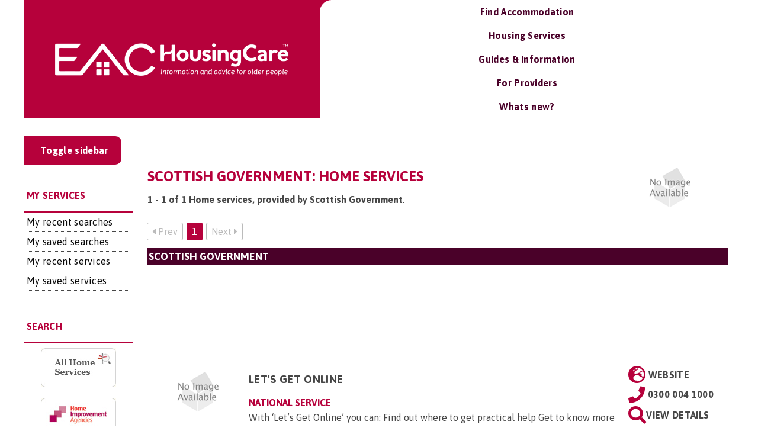

--- FILE ---
content_type: text/html; charset=UTF-8
request_url: https://housingcare.org/service/provider-15312-scottish-government
body_size: 14977
content:
<!doctype html>
<html style="overflow-x: hidden;">

<head>
	<meta charset="UTF-8">
	<title>Scottish Government: Home services : HousingCare</title>
	<link href="https://fonts.googleapis.com/css2?family=Asap:ital,wght@0,400;0,500;0,600;0,700;1,400;1,500;1,600;1,700&display=swap" rel="stylesheet">
	<link href="//www.google-analytics.com" rel="dns-prefetch">
	<meta http-equiv="X-UA-Compatible" content="IE=edge,chrome=1">
	<meta name="viewport" content="width=device-width, initial-scale=1.0">
	<meta name='robots' content='index, follow, max-image-preview:large, max-snippet:-1, max-video-preview:-1' />

	<!-- This site is optimized with the Yoast SEO Premium plugin v23.0 (Yoast SEO v23.0) - https://yoast.com/wordpress/plugins/seo/ -->
	<meta name="description" content="***CONTENT_GOES_HERE***" />
	<meta property="og:locale" content="en_GB" />
	<meta property="og:type" content="article" />
	<meta property="og:title" content="Not WordPress" />
	<meta property="og:description" content="***CONTENT_GOES_HERE***" />
	<meta property="og:url" content="https://housingcare.org/not-wordpress/" />
	<meta property="og:site_name" content="HousingCare" />
	<meta property="article:modified_time" content="2021-05-06T21:54:08+00:00" />
	<meta name="twitter:card" content="summary_large_image" />
	<script type="application/ld+json" class="yoast-schema-graph">{"@context":"https://schema.org","@graph":[{"@type":"WebPage","@id":"https://housingcare.org/not-wordpress/","url":"https://housingcare.org/not-wordpress/","name":"Scottish Government: Home services","isPartOf":{"@id":"https://housingcare.org/#website"},"datePublished":"2021-05-06T20:37:28+00:00","dateModified":"2021-05-06T21:54:08+00:00","description":"***CONTENT_GOES_HERE***","breadcrumb":{"@id":"https://housingcare.org/not-wordpress/#breadcrumb"},"inLanguage":"en-GB","potentialAction":[{"@type":"ReadAction","target":["https://housingcare.org/not-wordpress/"]}]},{"@type":"BreadcrumbList","@id":"https://housingcare.org/not-wordpress/#breadcrumb","itemListElement":[{"@type":"ListItem","position":1,"name":"Home","item":"https://housingcare.org/"},{"@type":"ListItem","position":2,"name":"Not WordPress"}]},{"@type":"WebSite","@id":"https://housingcare.org/#website","url":"https://housingcare.org/","name":"Housing Care","description":"Information for older people","publisher":{"@id":"https://housingcare.org/#organization"},"potentialAction":[{"@type":"SearchAction","target":{"@type":"EntryPoint","urlTemplate":"https://housingcare.org/?s={search_term_string}"},"query-input":"required name=search_term_string"}],"inLanguage":"en-GB"},{"@type":"Organization","@id":"https://housingcare.org/#organization","name":"Housing Care","url":"https://housingcare.org/","logo":{"@type":"ImageObject","inLanguage":"en-GB","@id":"https://housingcare.org/#/schema/logo/image/","url":"https://housingcare.org/wp-content/uploads/2018/06/housingcare-tab-logo-white.png","contentUrl":"https://housingcare.org/wp-content/uploads/2018/06/housingcare-tab-logo-white.png","width":419,"height":104,"caption":"Housing Care"},"image":{"@id":"https://housingcare.org/#/schema/logo/image/"}}]}</script>
	<!-- / Yoast SEO Premium plugin. -->


<link href='https://fonts.gstatic.com' crossorigin rel='preconnect' />
<style id='classic-theme-styles-inline-css' type='text/css'>
/*! This file is auto-generated */
.wp-block-button__link{color:#fff;background-color:#32373c;border-radius:9999px;box-shadow:none;text-decoration:none;padding:calc(.667em + 2px) calc(1.333em + 2px);font-size:1.125em}.wp-block-file__button{background:#32373c;color:#fff;text-decoration:none}
</style>
<style id='global-styles-inline-css' type='text/css'>
body{--wp--preset--color--black: #000000;--wp--preset--color--cyan-bluish-gray: #abb8c3;--wp--preset--color--white: #ffffff;--wp--preset--color--pale-pink: #f78da7;--wp--preset--color--vivid-red: #cf2e2e;--wp--preset--color--luminous-vivid-orange: #ff6900;--wp--preset--color--luminous-vivid-amber: #fcb900;--wp--preset--color--light-green-cyan: #7bdcb5;--wp--preset--color--vivid-green-cyan: #00d084;--wp--preset--color--pale-cyan-blue: #8ed1fc;--wp--preset--color--vivid-cyan-blue: #0693e3;--wp--preset--color--vivid-purple: #9b51e0;--wp--preset--color--red: #ff0000;--wp--preset--gradient--vivid-cyan-blue-to-vivid-purple: linear-gradient(135deg,rgba(6,147,227,1) 0%,rgb(155,81,224) 100%);--wp--preset--gradient--light-green-cyan-to-vivid-green-cyan: linear-gradient(135deg,rgb(122,220,180) 0%,rgb(0,208,130) 100%);--wp--preset--gradient--luminous-vivid-amber-to-luminous-vivid-orange: linear-gradient(135deg,rgba(252,185,0,1) 0%,rgba(255,105,0,1) 100%);--wp--preset--gradient--luminous-vivid-orange-to-vivid-red: linear-gradient(135deg,rgba(255,105,0,1) 0%,rgb(207,46,46) 100%);--wp--preset--gradient--very-light-gray-to-cyan-bluish-gray: linear-gradient(135deg,rgb(238,238,238) 0%,rgb(169,184,195) 100%);--wp--preset--gradient--cool-to-warm-spectrum: linear-gradient(135deg,rgb(74,234,220) 0%,rgb(151,120,209) 20%,rgb(207,42,186) 40%,rgb(238,44,130) 60%,rgb(251,105,98) 80%,rgb(254,248,76) 100%);--wp--preset--gradient--blush-light-purple: linear-gradient(135deg,rgb(255,206,236) 0%,rgb(152,150,240) 100%);--wp--preset--gradient--blush-bordeaux: linear-gradient(135deg,rgb(254,205,165) 0%,rgb(254,45,45) 50%,rgb(107,0,62) 100%);--wp--preset--gradient--luminous-dusk: linear-gradient(135deg,rgb(255,203,112) 0%,rgb(199,81,192) 50%,rgb(65,88,208) 100%);--wp--preset--gradient--pale-ocean: linear-gradient(135deg,rgb(255,245,203) 0%,rgb(182,227,212) 50%,rgb(51,167,181) 100%);--wp--preset--gradient--electric-grass: linear-gradient(135deg,rgb(202,248,128) 0%,rgb(113,206,126) 100%);--wp--preset--gradient--midnight: linear-gradient(135deg,rgb(2,3,129) 0%,rgb(40,116,252) 100%);--wp--preset--font-size--small: 13px;--wp--preset--font-size--medium: 20px;--wp--preset--font-size--large: 16px;--wp--preset--font-size--x-large: 42px;--wp--preset--font-size--normal: 12px;--wp--preset--font-size--huge: 20px;--wp--preset--spacing--20: 0.44rem;--wp--preset--spacing--30: 0.67rem;--wp--preset--spacing--40: 1rem;--wp--preset--spacing--50: 1.5rem;--wp--preset--spacing--60: 2.25rem;--wp--preset--spacing--70: 3.38rem;--wp--preset--spacing--80: 5.06rem;--wp--preset--shadow--natural: 6px 6px 9px rgba(0, 0, 0, 0.2);--wp--preset--shadow--deep: 12px 12px 50px rgba(0, 0, 0, 0.4);--wp--preset--shadow--sharp: 6px 6px 0px rgba(0, 0, 0, 0.2);--wp--preset--shadow--outlined: 6px 6px 0px -3px rgba(255, 255, 255, 1), 6px 6px rgba(0, 0, 0, 1);--wp--preset--shadow--crisp: 6px 6px 0px rgba(0, 0, 0, 1);}:where(.is-layout-flex){gap: 0.5em;}:where(.is-layout-grid){gap: 0.5em;}body .is-layout-flex{display: flex;}body .is-layout-flex{flex-wrap: wrap;align-items: center;}body .is-layout-flex > *{margin: 0;}body .is-layout-grid{display: grid;}body .is-layout-grid > *{margin: 0;}:where(.wp-block-columns.is-layout-flex){gap: 2em;}:where(.wp-block-columns.is-layout-grid){gap: 2em;}:where(.wp-block-post-template.is-layout-flex){gap: 1.25em;}:where(.wp-block-post-template.is-layout-grid){gap: 1.25em;}.has-black-color{color: var(--wp--preset--color--black) !important;}.has-cyan-bluish-gray-color{color: var(--wp--preset--color--cyan-bluish-gray) !important;}.has-white-color{color: var(--wp--preset--color--white) !important;}.has-pale-pink-color{color: var(--wp--preset--color--pale-pink) !important;}.has-vivid-red-color{color: var(--wp--preset--color--vivid-red) !important;}.has-luminous-vivid-orange-color{color: var(--wp--preset--color--luminous-vivid-orange) !important;}.has-luminous-vivid-amber-color{color: var(--wp--preset--color--luminous-vivid-amber) !important;}.has-light-green-cyan-color{color: var(--wp--preset--color--light-green-cyan) !important;}.has-vivid-green-cyan-color{color: var(--wp--preset--color--vivid-green-cyan) !important;}.has-pale-cyan-blue-color{color: var(--wp--preset--color--pale-cyan-blue) !important;}.has-vivid-cyan-blue-color{color: var(--wp--preset--color--vivid-cyan-blue) !important;}.has-vivid-purple-color{color: var(--wp--preset--color--vivid-purple) !important;}.has-black-background-color{background-color: var(--wp--preset--color--black) !important;}.has-cyan-bluish-gray-background-color{background-color: var(--wp--preset--color--cyan-bluish-gray) !important;}.has-white-background-color{background-color: var(--wp--preset--color--white) !important;}.has-pale-pink-background-color{background-color: var(--wp--preset--color--pale-pink) !important;}.has-vivid-red-background-color{background-color: var(--wp--preset--color--vivid-red) !important;}.has-luminous-vivid-orange-background-color{background-color: var(--wp--preset--color--luminous-vivid-orange) !important;}.has-luminous-vivid-amber-background-color{background-color: var(--wp--preset--color--luminous-vivid-amber) !important;}.has-light-green-cyan-background-color{background-color: var(--wp--preset--color--light-green-cyan) !important;}.has-vivid-green-cyan-background-color{background-color: var(--wp--preset--color--vivid-green-cyan) !important;}.has-pale-cyan-blue-background-color{background-color: var(--wp--preset--color--pale-cyan-blue) !important;}.has-vivid-cyan-blue-background-color{background-color: var(--wp--preset--color--vivid-cyan-blue) !important;}.has-vivid-purple-background-color{background-color: var(--wp--preset--color--vivid-purple) !important;}.has-black-border-color{border-color: var(--wp--preset--color--black) !important;}.has-cyan-bluish-gray-border-color{border-color: var(--wp--preset--color--cyan-bluish-gray) !important;}.has-white-border-color{border-color: var(--wp--preset--color--white) !important;}.has-pale-pink-border-color{border-color: var(--wp--preset--color--pale-pink) !important;}.has-vivid-red-border-color{border-color: var(--wp--preset--color--vivid-red) !important;}.has-luminous-vivid-orange-border-color{border-color: var(--wp--preset--color--luminous-vivid-orange) !important;}.has-luminous-vivid-amber-border-color{border-color: var(--wp--preset--color--luminous-vivid-amber) !important;}.has-light-green-cyan-border-color{border-color: var(--wp--preset--color--light-green-cyan) !important;}.has-vivid-green-cyan-border-color{border-color: var(--wp--preset--color--vivid-green-cyan) !important;}.has-pale-cyan-blue-border-color{border-color: var(--wp--preset--color--pale-cyan-blue) !important;}.has-vivid-cyan-blue-border-color{border-color: var(--wp--preset--color--vivid-cyan-blue) !important;}.has-vivid-purple-border-color{border-color: var(--wp--preset--color--vivid-purple) !important;}.has-vivid-cyan-blue-to-vivid-purple-gradient-background{background: var(--wp--preset--gradient--vivid-cyan-blue-to-vivid-purple) !important;}.has-light-green-cyan-to-vivid-green-cyan-gradient-background{background: var(--wp--preset--gradient--light-green-cyan-to-vivid-green-cyan) !important;}.has-luminous-vivid-amber-to-luminous-vivid-orange-gradient-background{background: var(--wp--preset--gradient--luminous-vivid-amber-to-luminous-vivid-orange) !important;}.has-luminous-vivid-orange-to-vivid-red-gradient-background{background: var(--wp--preset--gradient--luminous-vivid-orange-to-vivid-red) !important;}.has-very-light-gray-to-cyan-bluish-gray-gradient-background{background: var(--wp--preset--gradient--very-light-gray-to-cyan-bluish-gray) !important;}.has-cool-to-warm-spectrum-gradient-background{background: var(--wp--preset--gradient--cool-to-warm-spectrum) !important;}.has-blush-light-purple-gradient-background{background: var(--wp--preset--gradient--blush-light-purple) !important;}.has-blush-bordeaux-gradient-background{background: var(--wp--preset--gradient--blush-bordeaux) !important;}.has-luminous-dusk-gradient-background{background: var(--wp--preset--gradient--luminous-dusk) !important;}.has-pale-ocean-gradient-background{background: var(--wp--preset--gradient--pale-ocean) !important;}.has-electric-grass-gradient-background{background: var(--wp--preset--gradient--electric-grass) !important;}.has-midnight-gradient-background{background: var(--wp--preset--gradient--midnight) !important;}.has-small-font-size{font-size: var(--wp--preset--font-size--small) !important;}.has-medium-font-size{font-size: var(--wp--preset--font-size--medium) !important;}.has-large-font-size{font-size: var(--wp--preset--font-size--large) !important;}.has-x-large-font-size{font-size: var(--wp--preset--font-size--x-large) !important;}
.wp-block-navigation a:where(:not(.wp-element-button)){color: inherit;}
:where(.wp-block-post-template.is-layout-flex){gap: 1.25em;}:where(.wp-block-post-template.is-layout-grid){gap: 1.25em;}
:where(.wp-block-columns.is-layout-flex){gap: 2em;}:where(.wp-block-columns.is-layout-grid){gap: 2em;}
.wp-block-pullquote{font-size: 1.5em;line-height: 1.6;}
</style>
<link rel='stylesheet' id='bootstrap-css-css' href='https://housingcare.org/wp-content/themes/housing-care-custom/inc/css/bootstrap.min.css?ver=6.5.5' type='text/css' media='all' />
<link rel='stylesheet' id='eac-main-css-css' href='https://housingcare.org/wp-content/themes/housing-care-custom/inc/css/main.css?ver=6.5.5' type='text/css' media='all' />
<link rel='stylesheet' id='ubermenu-font-awesome-all-css' href='https://housingcare.org/wp-content/plugins/ubermenu/assets/fontawesome/css/all.min.css?ver=6.5.5' type='text/css' media='all' />
<script type="text/javascript" src="https://housingcare.org/wp-content/themes/housing-care-custom/inc/js/jquery.min.js?ver=6.5.5" id="jquery-js"></script>
<style id="ubermenu-custom-generated-css">
/** Font Awesome 4 Compatibility **/
.fa{font-style:normal;font-variant:normal;font-weight:normal;font-family:FontAwesome;}

/** UberMenu Responsive Styles (Breakpoint Setting) **/
@media screen and (min-width: 992px){
  .ubermenu{ display:block !important; } .ubermenu-responsive .ubermenu-item.ubermenu-hide-desktop{ display:none !important; } .ubermenu-responsive.ubermenu-retractors-responsive .ubermenu-retractor-mobile{ display:none; }  /* Top level items full height */ .ubermenu.ubermenu-horizontal.ubermenu-items-vstretch .ubermenu-nav{   display:flex;   align-items:stretch; } .ubermenu.ubermenu-horizontal.ubermenu-items-vstretch .ubermenu-item.ubermenu-item-level-0{   display:flex;   flex-direction:column; } .ubermenu.ubermenu-horizontal.ubermenu-items-vstretch .ubermenu-item.ubermenu-item-level-0 > .ubermenu-target{   flex:1;   display:flex;   align-items:center; flex-wrap:wrap; } .ubermenu.ubermenu-horizontal.ubermenu-items-vstretch .ubermenu-item.ubermenu-item-level-0 > .ubermenu-target > .ubermenu-target-divider{ position:static; flex-basis:100%; } .ubermenu.ubermenu-horizontal.ubermenu-items-vstretch .ubermenu-item.ubermenu-item-level-0 > .ubermenu-target.ubermenu-item-layout-image_left > .ubermenu-target-text{ padding-left:1em; } .ubermenu.ubermenu-horizontal.ubermenu-items-vstretch .ubermenu-item.ubermenu-item-level-0 > .ubermenu-target.ubermenu-item-layout-image_right > .ubermenu-target-text{ padding-right:1em; } .ubermenu.ubermenu-horizontal.ubermenu-items-vstretch .ubermenu-item.ubermenu-item-level-0 > .ubermenu-target.ubermenu-item-layout-image_above, .ubermenu.ubermenu-horizontal.ubermenu-items-vstretch .ubermenu-item.ubermenu-item-level-0 > .ubermenu-target.ubermenu-item-layout-image_below{ flex-direction:column; } .ubermenu.ubermenu-horizontal.ubermenu-items-vstretch .ubermenu-item.ubermenu-item-level-0 > .ubermenu-submenu-drop{   top:100%; } .ubermenu.ubermenu-horizontal.ubermenu-items-vstretch .ubermenu-item-level-0:not(.ubermenu-align-right) + .ubermenu-item.ubermenu-align-right{ margin-left:auto; } .ubermenu.ubermenu-horizontal.ubermenu-items-vstretch .ubermenu-item.ubermenu-item-level-0 > .ubermenu-target.ubermenu-content-align-left{   justify-content:flex-start; } .ubermenu.ubermenu-horizontal.ubermenu-items-vstretch .ubermenu-item.ubermenu-item-level-0 > .ubermenu-target.ubermenu-content-align-center{   justify-content:center; } .ubermenu.ubermenu-horizontal.ubermenu-items-vstretch .ubermenu-item.ubermenu-item-level-0 > .ubermenu-target.ubermenu-content-align-right{   justify-content:flex-end; }  /* Force current submenu always open but below others */ .ubermenu-force-current-submenu .ubermenu-item-level-0.ubermenu-current-menu-item > .ubermenu-submenu-drop, .ubermenu-force-current-submenu .ubermenu-item-level-0.ubermenu-current-menu-ancestor > .ubermenu-submenu-drop {     display: block!important;     opacity: 1!important;     visibility: visible!important;     margin: 0!important;     top: auto!important;     height: auto;     z-index:19; }   /* Invert Horizontal menu to make subs go up */ .ubermenu-invert.ubermenu-horizontal .ubermenu-item-level-0 > .ubermenu-submenu-drop, .ubermenu-invert.ubermenu-horizontal.ubermenu-items-vstretch .ubermenu-item.ubermenu-item-level-0>.ubermenu-submenu-drop{  top:auto;  bottom:100%; } .ubermenu-invert.ubermenu-horizontal.ubermenu-sub-indicators .ubermenu-item-level-0.ubermenu-has-submenu-drop > .ubermenu-target > .ubermenu-sub-indicator{ transform:rotate(180deg); } /* Make second level flyouts fly up */ .ubermenu-invert.ubermenu-horizontal .ubermenu-submenu .ubermenu-item.ubermenu-active > .ubermenu-submenu-type-flyout{     top:auto;     bottom:0; } /* Clip the submenus properly when inverted */ .ubermenu-invert.ubermenu-horizontal .ubermenu-item-level-0 > .ubermenu-submenu-drop{     clip: rect(-5000px,5000px,auto,-5000px); }    /* Invert Vertical menu to make subs go left */ .ubermenu-invert.ubermenu-vertical .ubermenu-item-level-0 > .ubermenu-submenu-drop{   right:100%;   left:auto; } .ubermenu-invert.ubermenu-vertical.ubermenu-sub-indicators .ubermenu-item-level-0.ubermenu-item-has-children > .ubermenu-target > .ubermenu-sub-indicator{   right:auto;   left:10px; transform:rotate(90deg); } .ubermenu-vertical.ubermenu-invert .ubermenu-item > .ubermenu-submenu-drop {   clip: rect(-5000px,5000px,5000px,-5000px); } /* Vertical Flyout > Flyout */ .ubermenu-vertical.ubermenu-invert.ubermenu-sub-indicators .ubermenu-has-submenu-drop > .ubermenu-target{   padding-left:25px; } .ubermenu-vertical.ubermenu-invert .ubermenu-item > .ubermenu-target > .ubermenu-sub-indicator {   right:auto;   left:10px;   transform:rotate(90deg); } .ubermenu-vertical.ubermenu-invert .ubermenu-item > .ubermenu-submenu-drop.ubermenu-submenu-type-flyout, .ubermenu-vertical.ubermenu-invert .ubermenu-submenu-type-flyout > .ubermenu-item > .ubermenu-submenu-drop {   right: 100%;   left: auto; }  .ubermenu-responsive-toggle{ display:none; }
}
@media screen and (max-width: 991px){
   .ubermenu-responsive-toggle, .ubermenu-sticky-toggle-wrapper { display: block; }  .ubermenu-responsive{ width:100%; max-height:600px; visibility:visible; overflow:visible;  -webkit-transition:max-height 1s ease-in; transition:max-height .3s ease-in; } .ubermenu-responsive.ubermenu-mobile-accordion:not(.ubermenu-mobile-modal):not(.ubermenu-in-transition):not(.ubermenu-responsive-collapse){ max-height:none; } .ubermenu-responsive.ubermenu-items-align-center{   text-align:left; } .ubermenu-responsive.ubermenu{ margin:0; } .ubermenu-responsive.ubermenu .ubermenu-nav{ display:block; }  .ubermenu-responsive.ubermenu-responsive-nocollapse, .ubermenu-repsonsive.ubermenu-no-transitions{ display:block; max-height:none; }  .ubermenu-responsive.ubermenu-responsive-collapse{ max-height:none; visibility:visible; overflow:visible; } .ubermenu-responsive.ubermenu-responsive-collapse{ max-height:0; overflow:hidden !important; visibility:hidden; } .ubermenu-responsive.ubermenu-in-transition, .ubermenu-responsive.ubermenu-in-transition .ubermenu-nav{ overflow:hidden !important; visibility:visible; } .ubermenu-responsive.ubermenu-responsive-collapse:not(.ubermenu-in-transition){ border-top-width:0; border-bottom-width:0; } .ubermenu-responsive.ubermenu-responsive-collapse .ubermenu-item .ubermenu-submenu{ display:none; }  .ubermenu-responsive .ubermenu-item-level-0{ width:50%; } .ubermenu-responsive.ubermenu-responsive-single-column .ubermenu-item-level-0{ float:none; clear:both; width:100%; } .ubermenu-responsive .ubermenu-item.ubermenu-item-level-0 > .ubermenu-target{ border:none; box-shadow:none; } .ubermenu-responsive .ubermenu-item.ubermenu-has-submenu-flyout{ position:static; } .ubermenu-responsive.ubermenu-sub-indicators .ubermenu-submenu-type-flyout .ubermenu-has-submenu-drop > .ubermenu-target > .ubermenu-sub-indicator{ transform:rotate(0); right:10px; left:auto; } .ubermenu-responsive .ubermenu-nav .ubermenu-item .ubermenu-submenu.ubermenu-submenu-drop{ width:100%; min-width:100%; max-width:100%; top:auto; left:0 !important; } .ubermenu-responsive.ubermenu-has-border .ubermenu-nav .ubermenu-item .ubermenu-submenu.ubermenu-submenu-drop{ left: -1px !important; /* For borders */ } .ubermenu-responsive .ubermenu-submenu.ubermenu-submenu-type-mega > .ubermenu-item.ubermenu-column{ min-height:0; border-left:none;  float:left; /* override left/center/right content alignment */ display:block; } .ubermenu-responsive .ubermenu-item.ubermenu-active > .ubermenu-submenu.ubermenu-submenu-type-mega{     max-height:none;     height:auto;/*prevent overflow scrolling since android is still finicky*/     overflow:visible; } .ubermenu-responsive.ubermenu-transition-slide .ubermenu-item.ubermenu-in-transition > .ubermenu-submenu-drop{ max-height:1000px; /* because of slide transition */ } .ubermenu .ubermenu-submenu-type-flyout .ubermenu-submenu-type-mega{ min-height:0; } .ubermenu.ubermenu-responsive .ubermenu-column, .ubermenu.ubermenu-responsive .ubermenu-column-auto{ min-width:50%; } .ubermenu.ubermenu-responsive .ubermenu-autoclear > .ubermenu-column{ clear:none; } .ubermenu.ubermenu-responsive .ubermenu-column:nth-of-type(2n+1){ clear:both; } .ubermenu.ubermenu-responsive .ubermenu-submenu-retractor-top:not(.ubermenu-submenu-retractor-top-2) .ubermenu-column:nth-of-type(2n+1){ clear:none; } .ubermenu.ubermenu-responsive .ubermenu-submenu-retractor-top:not(.ubermenu-submenu-retractor-top-2) .ubermenu-column:nth-of-type(2n+2){ clear:both; }  .ubermenu-responsive-single-column-subs .ubermenu-submenu .ubermenu-item { float: none; clear: both; width: 100%; min-width: 100%; }  /* Submenu footer content */ .ubermenu .ubermenu-submenu-footer{     position:relative; clear:both;     bottom:auto;     right:auto; }   .ubermenu.ubermenu-responsive .ubermenu-tabs, .ubermenu.ubermenu-responsive .ubermenu-tabs-group, .ubermenu.ubermenu-responsive .ubermenu-tab, .ubermenu.ubermenu-responsive .ubermenu-tab-content-panel{ /** TABS SHOULD BE 100%  ACCORDION */ width:100%; min-width:100%; max-width:100%; left:0; } .ubermenu.ubermenu-responsive .ubermenu-tabs, .ubermenu.ubermenu-responsive .ubermenu-tab-content-panel{ min-height:0 !important;/* Override Inline Style from JS */ } .ubermenu.ubermenu-responsive .ubermenu-tabs{ z-index:15; } .ubermenu.ubermenu-responsive .ubermenu-tab-content-panel{ z-index:20; } /* Tab Layering */ .ubermenu-responsive .ubermenu-tab{ position:relative; } .ubermenu-responsive .ubermenu-tab.ubermenu-active{ position:relative; z-index:20; } .ubermenu-responsive .ubermenu-tab > .ubermenu-target{ border-width:0 0 1px 0; } .ubermenu-responsive.ubermenu-sub-indicators .ubermenu-tabs > .ubermenu-tabs-group > .ubermenu-tab.ubermenu-has-submenu-drop > .ubermenu-target > .ubermenu-sub-indicator{ transform:rotate(0); right:10px; left:auto; }  .ubermenu-responsive .ubermenu-tabs > .ubermenu-tabs-group > .ubermenu-tab > .ubermenu-tab-content-panel{ top:auto; border-width:1px; } .ubermenu-responsive .ubermenu-tab-layout-bottom > .ubermenu-tabs-group{ /*position:relative;*/ }   .ubermenu-reponsive .ubermenu-item-level-0 > .ubermenu-submenu-type-stack{ /* Top Level Stack Columns */ position:relative; }  .ubermenu-responsive .ubermenu-submenu-type-stack .ubermenu-column, .ubermenu-responsive .ubermenu-submenu-type-stack .ubermenu-column-auto{ /* Stack Columns */ width:100%; max-width:100%; }   .ubermenu-responsive .ubermenu-item-mini{ /* Mini items */ min-width:0; width:auto; float:left; clear:none !important; } .ubermenu-responsive .ubermenu-item.ubermenu-item-mini > a.ubermenu-target{ padding-left:20px; padding-right:20px; }   .ubermenu-responsive .ubermenu-item.ubermenu-hide-mobile{ /* Hiding items */ display:none !important; }  .ubermenu-responsive.ubermenu-hide-bkgs .ubermenu-submenu.ubermenu-submenu-bkg-img{ /** Hide Background Images in Submenu */ background-image:none; } .ubermenu.ubermenu-responsive .ubermenu-item-level-0.ubermenu-item-mini{ min-width:0; width:auto; } .ubermenu-vertical .ubermenu-item.ubermenu-item-level-0{ width:100%; } .ubermenu-vertical.ubermenu-sub-indicators .ubermenu-item-level-0.ubermenu-item-has-children > .ubermenu-target > .ubermenu-sub-indicator{ right:10px; left:auto; transform:rotate(0); } .ubermenu-vertical .ubermenu-item.ubermenu-item-level-0.ubermenu-relative.ubermenu-active > .ubermenu-submenu-drop.ubermenu-submenu-align-vertical_parent_item{     top:auto; }   .ubermenu.ubermenu-responsive .ubermenu-tabs{     position:static; } /* Tabs on Mobile with mouse (but not click) - leave space to hover off */ .ubermenu:not(.ubermenu-is-mobile):not(.ubermenu-submenu-indicator-closes) .ubermenu-submenu .ubermenu-tab[data-ubermenu-trigger="mouseover"] .ubermenu-tab-content-panel, .ubermenu:not(.ubermenu-is-mobile):not(.ubermenu-submenu-indicator-closes) .ubermenu-submenu .ubermenu-tab[data-ubermenu-trigger="hover_intent"] .ubermenu-tab-content-panel{     margin-left:6%; width:94%; min-width:94%; }  /* Sub indicator close visibility */ .ubermenu.ubermenu-submenu-indicator-closes .ubermenu-active > .ubermenu-target > .ubermenu-sub-indicator-close{ display:block; display: flex; align-items: center; justify-content: center; } .ubermenu.ubermenu-submenu-indicator-closes .ubermenu-active > .ubermenu-target > .ubermenu-sub-indicator{ display:none; }  .ubermenu .ubermenu-tabs .ubermenu-tab-content-panel{     box-shadow: 0 5px 10px rgba(0,0,0,.075); }  /* When submenus and items go full width, move items back to appropriate positioning */ .ubermenu .ubermenu-submenu-rtl {     direction: ltr; }   /* Fixed position mobile menu */ .ubermenu.ubermenu-mobile-modal{   position:fixed;   z-index:9999999; opacity:1;   top:0;   left:0;   width:100%;   width:100vw;   max-width:100%;   max-width:100vw; height:100%; height:calc(100vh - calc(100vh - 100%)); height:-webkit-fill-available; max-height:calc(100vh - calc(100vh - 100%)); max-height:-webkit-fill-available;   border:none; box-sizing:border-box;    display:flex;   flex-direction:column;   justify-content:flex-start; overflow-y:auto !important; /* for non-accordion mode */ overflow-x:hidden !important; overscroll-behavior: contain; transform:scale(1); transition-duration:.1s; transition-property: all; } .ubermenu.ubermenu-mobile-modal.ubermenu-mobile-accordion.ubermenu-interaction-press{ overflow-y:hidden !important; } .ubermenu.ubermenu-mobile-modal.ubermenu-responsive-collapse{ overflow:hidden !important; opacity:0; transform:scale(.9); visibility:hidden; } .ubermenu.ubermenu-mobile-modal .ubermenu-nav{   flex:1;   overflow-y:auto !important; overscroll-behavior: contain; } .ubermenu.ubermenu-mobile-modal .ubermenu-item-level-0{ margin:0; } .ubermenu.ubermenu-mobile-modal .ubermenu-mobile-close-button{ border:none; background:none; border-radius:0; padding:1em; color:inherit; display:inline-block; text-align:center; font-size:14px; } .ubermenu.ubermenu-mobile-modal .ubermenu-mobile-footer .ubermenu-mobile-close-button{ width: 100%; display: flex; align-items: center; justify-content: center; } .ubermenu.ubermenu-mobile-modal .ubermenu-mobile-footer .ubermenu-mobile-close-button .ubermenu-icon-essential, .ubermenu.ubermenu-mobile-modal .ubermenu-mobile-footer .ubermenu-mobile-close-button .fas.fa-times{ margin-right:.2em; }  /* Header/Footer Mobile content */ .ubermenu .ubermenu-mobile-header, .ubermenu .ubermenu-mobile-footer{ display:block; text-align:center; color:inherit; }  /* Accordion submenus mobile (single column tablet) */ .ubermenu.ubermenu-responsive-single-column.ubermenu-mobile-accordion.ubermenu-interaction-press .ubermenu-item > .ubermenu-submenu-drop, .ubermenu.ubermenu-responsive-single-column.ubermenu-mobile-accordion.ubermenu-interaction-press .ubermenu-tab > .ubermenu-tab-content-panel{ box-sizing:border-box; border-left:none; border-right:none; box-shadow:none; } .ubermenu.ubermenu-responsive-single-column.ubermenu-mobile-accordion.ubermenu-interaction-press .ubermenu-item.ubermenu-active > .ubermenu-submenu-drop, .ubermenu.ubermenu-responsive-single-column.ubermenu-mobile-accordion.ubermenu-interaction-press .ubermenu-tab.ubermenu-active > .ubermenu-tab-content-panel{   position:static; }   /* Accordion indented - remove borders and extra spacing from headers */ .ubermenu.ubermenu-mobile-accordion-indent .ubermenu-submenu.ubermenu-submenu-drop, .ubermenu.ubermenu-mobile-accordion-indent .ubermenu-submenu .ubermenu-item-header.ubermenu-has-submenu-stack > .ubermenu-target{   border:none; } .ubermenu.ubermenu-mobile-accordion-indent .ubermenu-submenu .ubermenu-item-header.ubermenu-has-submenu-stack > .ubermenu-submenu-type-stack{   padding-top:0; } /* Accordion dropdown indentation padding */ .ubermenu.ubermenu-mobile-accordion-indent .ubermenu-submenu-drop .ubermenu-submenu-drop .ubermenu-item > .ubermenu-target, .ubermenu.ubermenu-mobile-accordion-indent .ubermenu-submenu-drop .ubermenu-tab-content-panel .ubermenu-item > .ubermenu-target{   padding-left:calc( var(--ubermenu-accordion-indent) * 2 ); } .ubermenu.ubermenu-mobile-accordion-indent .ubermenu-submenu-drop .ubermenu-submenu-drop .ubermenu-submenu-drop .ubermenu-item > .ubermenu-target, .ubermenu.ubermenu-mobile-accordion-indent .ubermenu-submenu-drop .ubermenu-tab-content-panel .ubermenu-tab-content-panel .ubermenu-item > .ubermenu-target{   padding-left:calc( var(--ubermenu-accordion-indent) * 3 ); } .ubermenu.ubermenu-mobile-accordion-indent .ubermenu-submenu-drop .ubermenu-submenu-drop .ubermenu-submenu-drop .ubermenu-submenu-drop .ubermenu-item > .ubermenu-target, .ubermenu.ubermenu-mobile-accordion-indent .ubermenu-submenu-drop .ubermenu-tab-content-panel .ubermenu-tab-content-panel .ubermenu-tab-content-panel .ubermenu-item > .ubermenu-target{   padding-left:calc( var(--ubermenu-accordion-indent) * 4 ); } /* Reverse Accordion dropdown indentation padding */ .rtl .ubermenu.ubermenu-mobile-accordion-indent .ubermenu-submenu-drop .ubermenu-submenu-drop .ubermenu-item > .ubermenu-target, .rtl .ubermenu.ubermenu-mobile-accordion-indent .ubermenu-submenu-drop .ubermenu-tab-content-panel .ubermenu-item > .ubermenu-target{ padding-left:0;   padding-right:calc( var(--ubermenu-accordion-indent) * 2 ); } .rtl .ubermenu.ubermenu-mobile-accordion-indent .ubermenu-submenu-drop .ubermenu-submenu-drop .ubermenu-submenu-drop .ubermenu-item > .ubermenu-target, .rtl .ubermenu.ubermenu-mobile-accordion-indent .ubermenu-submenu-drop .ubermenu-tab-content-panel .ubermenu-tab-content-panel .ubermenu-item > .ubermenu-target{ padding-left:0; padding-right:calc( var(--ubermenu-accordion-indent) * 3 ); } .rtl .ubermenu.ubermenu-mobile-accordion-indent .ubermenu-submenu-drop .ubermenu-submenu-drop .ubermenu-submenu-drop .ubermenu-submenu-drop .ubermenu-item > .ubermenu-target, .rtl .ubermenu.ubermenu-mobile-accordion-indent .ubermenu-submenu-drop .ubermenu-tab-content-panel .ubermenu-tab-content-panel .ubermenu-tab-content-panel .ubermenu-item > .ubermenu-target{ padding-left:0; padding-right:calc( var(--ubermenu-accordion-indent) * 4 ); }  .ubermenu-responsive-toggle{ display:block; }
}
@media screen and (max-width: 480px){
  .ubermenu.ubermenu-responsive .ubermenu-item-level-0{ width:100%; } .ubermenu.ubermenu-responsive .ubermenu-column, .ubermenu.ubermenu-responsive .ubermenu-column-auto{ min-width:100%; } .ubermenu .ubermenu-autocolumn:not(:first-child), .ubermenu .ubermenu-autocolumn:not(:first-child) .ubermenu-submenu-type-stack{     padding-top:0; } .ubermenu .ubermenu-autocolumn:not(:last-child), .ubermenu .ubermenu-autocolumn:not(:last-child) .ubermenu-submenu-type-stack{     padding-bottom:0; } .ubermenu .ubermenu-autocolumn > .ubermenu-submenu-type-stack > .ubermenu-item-normal:first-child{     margin-top:0; }     /* Accordion submenus mobile */ .ubermenu.ubermenu-responsive.ubermenu-mobile-accordion.ubermenu-interaction-press .ubermenu-item > .ubermenu-submenu-drop, .ubermenu.ubermenu-responsive.ubermenu-mobile-accordion.ubermenu-interaction-press .ubermenu-tab > .ubermenu-tab-content-panel{     box-shadow:none; box-sizing:border-box; border-left:none; border-right:none; } .ubermenu.ubermenu-responsive.ubermenu-mobile-accordion.ubermenu-interaction-press .ubermenu-item.ubermenu-active > .ubermenu-submenu-drop, .ubermenu.ubermenu-responsive.ubermenu-mobile-accordion.ubermenu-interaction-press .ubermenu-tab.ubermenu-active > .ubermenu-tab-content-panel{     position:static; } 
}


/** UberMenu Custom Menu Styles (Customizer) **/
/* main */
 .ubermenu.ubermenu-main .ubermenu-item-level-0:hover > .ubermenu-target, .ubermenu-main .ubermenu-item-level-0.ubermenu-active > .ubermenu-target { color:#b40000; }
 .ubermenu-main .ubermenu-item-level-0.ubermenu-current-menu-item > .ubermenu-target, .ubermenu-main .ubermenu-item-level-0.ubermenu-current-menu-parent > .ubermenu-target, .ubermenu-main .ubermenu-item-level-0.ubermenu-current-menu-ancestor > .ubermenu-target { color:#b40000; }


/** UberMenu Custom Menu Item Styles (Menu Item Settings) **/
/* 23913 */  .ubermenu .ubermenu-item.ubermenu-item-23913 > .ubermenu-target { color:#4a0129; }

/* Status: Loaded from Transient */

</style>
	<!-- Google AdSense AutoAds code -->
	<script data-ad-client="ca-pub-4532706227151963" async src="https://pagead2.googlesyndication.com/pagead/js/adsbygoogle.js"></script>
	<!-- Google Tag Manager -->
	<script>
		(function(w, d, s, l, i) {
			w[l] = w[l] || [];
			w[l].push({
				'gtm.start': new Date().getTime(),
				event: 'gtm.js'
			});
			var f = d.getElementsByTagName(s)[0],
				j = d.createElement(s),
				dl = l != 'dataLayer' ? '&l=' + l : '';
			j.async = true;
			j.src =
				'https://housingcare.org/hcgtm.js?id=' + i + dl;
			f.parentNode.insertBefore(j, f);
		})(window, document, 'script', 'dataLayer', 'GTM-5T92QRK');
	</script>
	<!-- End Google Tag Manager -->
</head>

<body class="page-template page-template-template-page-not-wordpress page-template-template-page-not-wordpress-php page page-id-26624">
	<!-- Google Tag Manager (noscript) -->
	<noscript><iframe src="https://www.googletagmanager.com/ns.html?id=GTM-5T92QRK" height="0" width="0" style="display:none;visibility:hidden"></iframe></noscript>
	<!-- End Google Tag Manager (noscript) -->

	<!-- Global site tag (gtag.js) - Google Analytics -->
	<script async src="https://housingcare.org/hcgtag.js?id=UA-444625-1"></script>
	<script>
		window.dataLayer = window.dataLayer || [];

		function gtag() {
			dataLayer.push(arguments);
		}
		gtag('js', new Date());
		var gtag_id = 'UA-444625-1';
		gtag('config', gtag_id);

		if (document.getElementById('DGVSWZFYgqJM')) {
			DGVSWZFYgqJM = 'No';
			IntDGVSWZFYgqJM = 0;
		} else {
			DGVSWZFYgqJM = 'Yes';
			IntDGVSWZFYgqJM = 1;
		} //JW Set variable based on AdBlock
	</script>

	<div class="header-nav">
		<div class="container-xl p-0">
			<div class="row margin-0">
				<div class="col-10 col-lg-12 col-xl-5 logo-bar d-flex align-items-center justify-content-right justify-content-xl-center p-2 p-xl-0">
					<a href="/"><img class="logo housing-care d-none d-sm-inline header-image" src="https://housingcare.org/wp-content/themes/housing-care-custom/inc/images/logos/eac-full.png"></a>
					<a href="/"><img class="logo housing-care d-inline d-sm-none" src="https://housingcare.org/wp-content/themes/housing-care-custom/inc/images/logos/housing-care-logo.png"></a>
				</div>
				<div class="col-12 col-xl-7 bg-white">
					<div class="header-accent d-none d-xl-block">
						<div class="inner-accent"></div>
					</div>
					<div>
						<div class="menu-header-plain-container"><ul id="menu-header-plain" class="p-0 m-0"><li id="menu-item-24806" class="menu-item menu-item-type-custom menu-item-object-custom menu-item-has-children menu-item-24806"><a href="/housing-care/">Find Accommodation</a>
<ul class="sub-menu">
	<li id="menu-item-24805" class="menu-item menu-item-type-custom menu-item-object-custom menu-item-24805"><a href="/housing-care/">Quick Search</a></li>
	<li id="menu-item-24841" class="menu-item menu-item-type-custom menu-item-object-custom menu-item-24841"><a href="/housing-care/search">Advanced Search</a></li>
	<li id="menu-item-24807" class="menu-item menu-item-type-custom menu-item-object-custom menu-item-24807"><a href="/housing-care/vacancies-united-kingdom">Latest Vacancies</a></li>
	<li id="menu-item-24808" class="menu-item menu-item-type-custom menu-item-object-custom menu-item-24808"><a href="/property-directories/">Browse Directories</a></li>
</ul>
</li>
<li id="menu-item-24809" class="menu-item menu-item-type-custom menu-item-object-custom menu-item-has-children menu-item-24809"><a href="/service/">Housing Services</a>
<ul class="sub-menu">
	<li id="menu-item-24810" class="menu-item menu-item-type-custom menu-item-object-custom menu-item-24810"><a href="/service/">Quick Search</a></li>
	<li id="menu-item-24811" class="menu-item menu-item-type-custom menu-item-object-custom menu-item-24811"><a href="/service/search">Advanced Search</a></li>
	<li id="menu-item-24812" class="menu-item menu-item-type-custom menu-item-object-custom menu-item-24812"><a href="/service/search">A-Z of Services</a></li>
	<li id="menu-item-24813" class="menu-item menu-item-type-custom menu-item-object-custom menu-item-24813"><a href="/service/service-types/">By Service Type</a></li>
	<li id="menu-item-24814" class="menu-item menu-item-type-custom menu-item-object-custom menu-item-24814"><a href="/service/locations">By Location</a></li>
	<li id="menu-item-24815" class="menu-item menu-item-type-custom menu-item-object-custom menu-item-24815"><a href="/service/service-providers">By Service Provider</a></li>
	<li id="menu-item-24816" class="menu-item menu-item-type-custom menu-item-object-custom menu-item-24816"><a href="/service/featured/">Featured Services</a></li>
	<li id="menu-item-24817" class="menu-item menu-item-type-custom menu-item-object-custom menu-item-24817"><a href="/service/">Signup/Login as a Provider</a></li>
</ul>
</li>
<li id="menu-item-24818" class="menu-item menu-item-type-custom menu-item-object-custom menu-item-has-children menu-item-24818"><a href="/care-advice/">Guides &#038; Information</a>
<ul class="sub-menu">
	<li id="menu-item-24819" class="menu-item menu-item-type-custom menu-item-object-custom menu-item-24819"><a href="/care-advice/">Care Advice</a></li>
	<li id="menu-item-24820" class="menu-item menu-item-type-custom menu-item-object-custom menu-item-24820"><a href="/housing-options/">Housing Advice</a></li>
	<li id="menu-item-24821" class="menu-item menu-item-type-custom menu-item-object-custom menu-item-24821"><a href="/finance-advice/">Finance Advice</a></li>
	<li id="menu-item-24822" class="menu-item menu-item-type-custom menu-item-object-custom menu-item-24822"><a href="/rights-advice/">Rights Advice</a></li>
	<li id="menu-item-24823" class="menu-item menu-item-type-custom menu-item-object-custom menu-item-24823"><a href="/guides/">Quick Guides</a></li>
	<li id="menu-item-24824" class="menu-item menu-item-type-custom menu-item-object-custom menu-item-24824"><a href="/resources/">Library</a></li>
	<li id="menu-item-24825" class="menu-item menu-item-type-custom menu-item-object-custom menu-item-24825"><a href="/glossary/">Glossary</a></li>
	<li id="menu-item-24826" class="menu-item menu-item-type-custom menu-item-object-custom menu-item-24826"><a href="/faqs/">FAQs</a></li>
</ul>
</li>
<li id="menu-item-24827" class="menu-item menu-item-type-custom menu-item-object-custom menu-item-has-children menu-item-24827"><a href="/providers/">For Providers</a>
<ul class="sub-menu">
	<li id="menu-item-24828" class="menu-item menu-item-type-custom menu-item-object-custom menu-item-24828"><a href="/providers/manage-your-free-listing/">Updating Housing Info</a></li>
	<li id="menu-item-24829" class="menu-item menu-item-type-custom menu-item-object-custom menu-item-24829"><a href="/providers/manage-your-care-home-profile/">Updating Care Home Info</a></li>
	<li id="menu-item-24830" class="menu-item menu-item-type-custom menu-item-object-custom menu-item-24830"><a href="/providers/advertise-available-properties/">Advertise Available</a></li>
	<li id="menu-item-24831" class="menu-item menu-item-type-custom menu-item-object-custom menu-item-24831"><a href="/providers/housingcare-subscription-services/">HousingCare.org Services</a></li>
	<li id="menu-item-24832" class="menu-item menu-item-type-custom menu-item-object-custom menu-item-24832"><a href="/providers/quality-of-information-mark/">Quality of Information Mark</a></li>
	<li id="menu-item-24833" class="menu-item menu-item-type-custom menu-item-object-custom menu-item-24833"><a href="/eac-services/">Eac Data Services</a></li>
	<li id="menu-item-24834" class="menu-item menu-item-type-custom menu-item-object-custom menu-item-24834"><a href="/eac-services/">Our Offer to Housing Advice Agencies</a></li>
	<li id="menu-item-24835" class="menu-item menu-item-type-custom menu-item-object-custom menu-item-24835"><a href="https://eacawards.org.uk/">National Housing for Older People Awards</a></li>
	<li id="menu-item-24836" class="menu-item menu-item-type-custom menu-item-object-custom menu-item-24836"><a href="/services/">Browse Entertainers Directory</a></li>
</ul>
</li>
<li id="menu-item-24837" class="menu-item menu-item-type-custom menu-item-object-custom menu-item-has-children menu-item-24837"><a href="/eac-news/">Whats new?</a>
<ul class="sub-menu">
	<li id="menu-item-24838" class="menu-item menu-item-type-custom menu-item-object-custom menu-item-24838"><a href="/eac-news/">News</a></li>
</ul>
</li>
</ul></div>					</div>
				</div>
			</div>
		</div>
		<div class="container-xl p-0">
					</div>
	</div>
	<div class="width-100 top-30px"><div class="container-xl p-0">
	<div id="content" class="col-12 font-sm p-color entry-content p-0">
		<link rel="stylesheet" href="/includes/std.css">
		<script>(g=>{var h,a,k,p="The Google Maps JavaScript API",c="google",l="importLibrary",q="__ib__",m=document,b=window;b=b[c]||(b[c]={});var d=b.maps||(b.maps={}),r=new Set,e=new URLSearchParams,u=()=>h||(h=new Promise(async(f,n)=>{await (a=m.createElement("script"));e.set("libraries",[...r]+"");for(k in g)e.set(k.replace(/[A-Z]/g,t=>"_"+t[0].toLowerCase()),g[k]);e.set("callback",c+".maps."+q);a.src=`https://maps.${c}apis.com/maps/api/js?`+e;d[q]=f;a.onerror=()=>h=n(Error(p+" could not load."));a.nonce=m.querySelector("script[nonce]")?.nonce||"";m.head.append(a)}));d[l]?console.warn(p+" only loads once. Ignoring:",g):d[l]=(f,...n)=>r.add(f)&&u().then(()=>d[l](f,...n))})
	({key: "AIzaSyAg_gJeElw87FCSovX09UQz3yTdgNy_Kt0", v: "weekly"});</script>
		<script src="https://unpkg.com/@googlemaps/markerclusterer/dist/index.min.js"></script>
		<script type="text/javascript" src="/includes/all_scripts.js"></script>
<div id="eacBody" class="body">
	<div class="row p-0 m-0">
		<div id="sidebar-toggle" class="pad-y-15px pad-x-25px white-font sidebar-toggle-button font-weight-bold" style="margin-bottom: 20px !important;">
			<div class="pop-out-column">Toggle sidebar</div>
		</div>
	</div><!-- bottom-2em -->
	<div class="row pl-0 m-0"><!-- pad-x-0 -->
		<div id="sidebar" class="col-sm-12 col-md-12 col-lg-2 order-sm-2 order-md-2 order-lg-1 ml-0 pl-0 js-mode">
			<div class="pop-out-menu ml-0 pl-0"><div class="filler ml-0 pl-0">
		<div class="grey_bottom_thick"><h4>My services</h4></div>
		<div class="grey_bottom"><a href="/service/recent-searches" class="highlight">My recent searches</a></div>
		<div class="grey_bottom"><a href="/service/saved-searches" class="highlight">My saved searches</a></div>
		<div class="grey_bottom"><a href="/service/viewed" class="highlight">My recent services</a></div>
		<div class="grey_bottom"><a href="/service/saved" class="highlight">My saved services</a></div>
		<br>
	</div>
	<div class="collapse" id="paged_rapid">
		<div class="grey_bottom_thick"><h4 id="paged_rapid_title">Search</h4></div>
		<span id="paged_rapid_content"></span>
	</div>
	<div class="filler ml-0 pl-0">
		<div class="grey_bottom_thick"><h4>Search</h4></div>
		<div class="filler text-center"><a href="/service/search" class="highlight"><img loading="lazy" src="/images/search-services.gif" border=0></a></div>
		<div class="grey_bottom_thick text-center pad10"><a href="/service/type-69-hias-service-general" class="highlight"><img loading="lazy" src="/images/search-hias.gif" border=0></a></div>
		<div class="grey_bottom"><a href="/service/a-z/'" class="highlight">A-Z</a></div>
		<div class="grey_bottom"><a href="/service/service-types" class="highlight">By type</a></div>
		<div class="grey_bottom"><a href="/service/locations" class="highlight">By location</a></div>
		<div class="grey_bottom"><a href="/service/service-providers" class="highlight">By provider</a></div>
	</div>
			</div>
		</div><!-- font-sm p-color entry-content -->
		<div id="non_wp_content" class="col-sm-12 col-md-12 col-lg-10 order-sm-1 order-md-2 order-lg-2">
				<script src="https://www.google.com/recaptcha/api.js?render=explicit" async defer></script>
							<script>
								$(document).ready(function() {
									//document.title = "Scottish Government: Home services";
									reCaptcha = "6LekjaQUAAAAABR9nxagIM0dDa2ge8Mi430s25qD";
								});
							</script>
							<div class="row main_spreader little-top">
<div class="col-md-10">
	<h3>Scottish Government: Home services</h3>
	<p><b>1 - 1 of 1 Home services, provided by Scottish Government</b>.</p>
</div>
<div class="col-md-2">
<img loading="lazy" src="//housingcare.org/downloads/organisations/logos/no-photo.gif" style="max-width:130px;max-height:100px;">
</div>
</div>
	<div class="pad5">
<span class="paginator"><i class="fas fa-caret-left"></i>&nbsp;Prev</span> <a href="//housingcare.org/service/provider-15312-scottish-government" class="paginator_sel">1</a> <span class="paginator">Next&nbsp;<i class="fas fa-caret-right"></i></span>	</div>
	<div>
<div>
							<div class="directory_header">Scottish Government</div>
<div class="google_ad google_inline"><!-- <div class="google_header">ADVERTISING BY GOOGLE</div> --><script async src="https://pagead2.googlesyndication.com/pagead/js/adsbygoogle.js"></script>
<ins class="adsbygoogle"
     style="display:block"
     data-ad-format="fluid"
     data-ad-layout-key="-gj-5+37-1r+bj"
     data-ad-client="ca-pub-4532706227151963"
     data-ad-slot="7461935665"
    width="728"
    height="90"></ins>
<script>
     (adsbygoogle = window.adsbygoogle || []).push({});
</script></div>
<div class="row dashed-bottom" itemscope itemtype="http://www.schema.org/Organization">
						<meta content="//housingcare.org/service/ser-info-13711-lets-get-onlin" itemprop="url" />
						<div class="col-md-2 text-center pad5">
							<img loading="lazy" src="//housingcare.org/downloads/organisations/logos/no-photo.gif" style="max-width:130px;max-height:130px;">
							<meta content="//housingcare.org/downloads/organisations/logos/no-photo.gif" itemprop="contentURL" />
							<meta content="//housingcare.org/downloads/organisations/logos/no-photo.gif" itemprop="image" />
							<div class="pad5">
							<img loading="lazy" src="//housingcare.org/downloads/services/photos/no-photo.gif" style="max-width:130px;max-height:130px;"></div>
							<meta content="//housingcare.org/downloads/services/photos/no-photo.gif" itemprop="contentURL" />
							<meta content="//housingcare.org/downloads/services/photos/no-photo.gif" itemprop="image" />
						</div>
<div class="col-md-10 pad5">
<div class="float-right" style="min-width:150px;">
<a href="http://letsgetonline.scot/" target="_blank" class="details_bookmark pad10" title="Visit Scottish Government's website"><i class="fas fa-globe-europe save_bookmark padding-bottom-5"></i> <span class="text_bookmark">Website</span></a><br>
<a href="tel:0300 004 1000" rel="nofollow" class="details_bookmark pad10"><i class="fas fa-phone phone_bookmark padding-bottom-5"></i> <span class="text_bookmark"><span itemprop="telephone">0300 004 1000</span></span></a><br>
<a href="//housingcare.org/service/ser-info-13711-lets-get-onlin" class="details_bookmark pad10" title="Let's Get Online: Let's Get Online"><i class="fas fa-search save_bookmark padding-bottom-5"></i><span class="text_bookmark">View details</span></a>
</div>
<a href="//housingcare.org/service/ser-info-13711-lets-get-onlin" title="Let's Get Online: Let's Get Online"><h4 itemprop="name">Let's Get Online</h4></a>
<div class="regional-message">National service</div>
<br><span itemprop="description">With &lsquo;Let&rsquo;s Get Online&rsquo; you can:

    Find out where to get practical help
    Get to know more about the internet
    Practice your internet skills
    Feel more confident about using the internet.

Wh...</span>
<br><br><b>Contact:</b> <span itemprop="address">Let's Get Online, </span>.</div>
</div>
</div>
</div>
	<div class="pad5">
<span class="paginator"><i class="fas fa-caret-left"></i>&nbsp;Prev</span> <a href="//housingcare.org/service/provider-15312-scottish-government" class="paginator_sel">1</a> <span class="paginator">Next&nbsp;<i class="fas fa-caret-right"></i></span>	</div>

<br><a href="//housingcare.org/service/service-providers" class="highlight"><i class="fas fa-arrow-left"></i> back to directory of home care service providers in the UK.</a>

				<div class="google_ad"><!-- <br>GOOGLE_AD_FOOTER -->
					<!-- <div class="google_header">ADVERTISING BY GOOGLE</div> -->
					
				</div>
			</div>
		</div>
	</div><!-- container-x1 --></div>
</div>
	</div>
</div>
</div>
<div class="width-100 primary-bg" id="footer">
    <div class="container-xl pad-y-1em">
        <div class="row pad-y-05em">
            <div class="col-3 mobile-flex-100 tablet-flex-50">
                <hr class="footer-hr">
                <span class="font-bold uppercase white-font line-height-2em">Find housing</span><br>
                <span class="white-font line-height-2em"><a href="/elderly-uk-sheltered-housing" class="footer-font">Retirement housing</a></span><br>
                <span class="white-font line-height-2em"><a href="/elderly-uk-assisted-living-extra-care-housing" class="footer-font">Assisted living/extra care housing</a></span><br>
                <span class="white-font line-height-2em"><a href="/elderly-uk-retirement-villages" class="footer-font">Retirement villages</a></span><br>
                <span class="white-font line-height-2em"><a href="/elderly-uk-close-care-housing" class="footer-font">Close care housing</a></span><br>
                <span class="white-font line-height-2em"><a href="/elderly-uk-vacancies-rent-housing" class="footer-font">Available to rent</a></span><br>
                <span class="white-font line-height-2em"><a href="/elderly-uk-vacancies-buy-housing" class="footer-font">Available to buy</a></span><br>
                <span class="white-font line-height-2em"><a href="/housing-care/newsales" class="footer-font">New sales</a></span><br>
                <span class="white-font line-height-2em"><a href="/housing-care-providers" class="footer-font">Housing and care home providers</a></span><br>
                <span class="white-font line-height-2em"><a href="/retirement-properties-abroad/" class="footer-font">HousingCare abroad</a></span><br>
                <span class="white-font line-height-2em"><a href="/housing-care/featured" class="footer-font">Featured accomodation</a></span><br>
                <span class="white-font line-height-2em"><a href="/property-directories" class="footer-font">Other property directories</a></span><br>

            </div>
            <div class="col-3 mobile-flex-100 tablet-flex-50">
                <hr class="footer-hr">
                <span class="font-bold uppercase white-font line-height-2em">Find Home Services</span><br>
                <span class="white-font line-height-2em"><a href="/service/type-112-handyperson-odd-jobs" class="footer-font">Small repairs and odd jobs</a></span><br>
                <span class="white-font line-height-2em"><a href="/service/type-120-domestic-help" class="footer-font">Domestic help</a></span><br>
                <span class="white-font line-height-2em"><a href="service/type-32-meals-delivery" class="footer-font">Meals delivery</a></span><br>
                <span class="white-font line-height-2em"><a href="/service/service-types" class="footer-font">All services</a></span><br>
                <br>
                <span class="font-bold uppercase white-font line-height-2em">Find A Care/nursing home</span><br>
                <span class="white-font line-height-2em"><a href="/elderly-uk-residential-care-homes" class="footer-font">Residential care homes</a></span><br>
                <span class="white-font line-height-2em"><a href="/elderly-uk-nursing-homes" class="footer-font">Nursing homes</a></span>

            </div>
            <div class="col-3 mobile-flex-100 tablet-flex-50">
                <hr class="footer-hr">
                <span class="font-bold uppercase white-font line-height-2em">Guides & Advice</span><br>
                <span class="white-font line-height-2em"><a href="/housing-options/" class="footer-font">Housing advice</a></span><br>
                <span class="white-font line-height-2em"><a href="/care-advice/" class="footer-font">Care advice</a></span><br>
                <span class="white-font line-height-2em"><a href="/finance-advice/" class="footer-font">Finance advice</a></span><br>
                <br>
                <span class="white-font line-height-2em"><a href="/resources/" class="footer-font">HousingCare library</a></span><br>
                <span class="white-font line-height-2em"><a href="/eac-news/" class="footer-font">EAC news</a></span><br>
                <span class="white-font line-height-2em"><a href="/glossary/" class="footer-font">Glossary</a></span><br>
                <span class="white-font line-height-2em"><a href="/faqs/" class="footer-font">FAQs</a></span>
            </div>
            <div class="col-3 mobile-flex-100 tablet-flex-50">
                <hr class="footer-hr">
                <span class="font-bold uppercase white-font line-height-2em">About housing care/EAC</span><br>
                <span class="white-font line-height-2em"><a href="/providers/updating-housing-data/" class="footer-font">Updating housing information</a></span><br>
                <span class="white-font line-height-2em"><a href="/providers/advertise-available-properties/" class="footer-font">Advertise available properties</a></span><br>
                <span class="white-font line-height-2em"><a href="/providers/quality-of-information-mark/" class="footer-font">EAC Quality of Information Mark</a></span><br>
                <span class="white-font line-height-2em"><a href="/providers/updating-care-home-data/" class="footer-font">Updating care home information</a></span><br>
                <span class="white-font line-height-2em"><a href="/providers/eac-services/" class="footer-font">EAC accommodation data products</a></span><br>
                <span class="white-font line-height-2em"><a href="/providers/housingcare-subscription-services/" class="footer-font">Housingcare subscription services</a></span><br>
                <span class="white-font line-height-2em"><a href="https://eacawards.org.uk/" class="footer-font">EAC Housing for Older People Awards</a></span><br>
                <span class="white-font line-height-2em"><a href="/providers/eac-resident-consultation" class="footer-font">EAC Resident Consultation Service</a></span><br>
                <span class="white-font line-height-2em"><a href="/providers/EAC-staff-and-visitors-consultation" class="footer-font">EAC staff and visitors consultation</a></span><br>
                <span class="white-font line-height-2em"><a href="/services/search-entertainment" class="footer-font">EAC Entertainers' Directory</a></span>
            </div>
        </div>
    </div>
    <div class="primary-bg width-100" style="height:3em;">
        <!-- <img class="float-right svg-md" src="https://housingcare.org/wp-content/themes/housing-care-custom/inc/images/svgs/corner.svg"> -->
    </div>
    <div class="secondary-bg width-100" style="min-height:5em;">
        <div class="container-xl">
            <div class="row pad-y-1em">
                <div class="col-12 col-md-8">
                    <div class="row">
                        <div class="col-6 float-left pad-y-1em mobile-flex-100"><span class="white-font font-lg">HousingCare</span></div>
                        <div class="col-6 float-left pad-y-1em mobile-flex-100"><span class="white-font font-lg">A service provided by EAC</span></div>
                        <div class="col-12 float-left pad-y-2em">
                            <span class="white-font font-xs">Copyright © 2020 Elderly Accommodation Counsel, 3rd Floor, 89 Albert Embankment, <br>
                                London, SE1 7TP. Registered charity number 292552. Company number 1955490.</span>
                        </div>
                    </div>
                </div>
                <div class="col-12 col-md-4">
                    <div class="col-6 float-right min-width-bottom">
                        <span class="white-font font-xs"><a href="/help/accessibility/" class="footer-font">Accessibility</a></span><br>
                        <span class="white-font font-xs"><a href="/equal-opportunities/" class="footer-font">Equal opportunities</a></span><br>
                        <span class="white-font font-xs"><a href="/sitemap/" class="footer-font">Sitemap</a></span><br>
                    </div>
                    <div class="col-6 float-right min-width-bottom">
                        <span class="white-font font-xs"><a href="/terms/" class="footer-font">Terms & conditions</a></span><br>
                        <span class="white-font font-xs"><a href="/privacy-policy/" class="footer-font">Privacy Policy</a></span><br>
                        <span class="white-font font-xs"><a href="/cookie-policy/" class="footer-font">Cookies Policy</a></span><br>
                    </div>
                </div>
            </div>
        </div>
    </div>
</div>

		<span id="tipeu"></span>
		
</body>

</html>


--- FILE ---
content_type: text/html; charset=utf-8
request_url: https://www.google.com/recaptcha/api2/aframe
body_size: -84
content:
<!DOCTYPE HTML><html><head><meta http-equiv="content-type" content="text/html; charset=UTF-8"></head><body><script nonce="GK0r1CJmTWlZUHSMijPOAg">/** Anti-fraud and anti-abuse applications only. See google.com/recaptcha */ try{var clients={'sodar':'https://pagead2.googlesyndication.com/pagead/sodar?'};window.addEventListener("message",function(a){try{if(a.source===window.parent){var b=JSON.parse(a.data);var c=clients[b['id']];if(c){var d=document.createElement('img');d.src=c+b['params']+'&rc='+(localStorage.getItem("rc::a")?sessionStorage.getItem("rc::b"):"");window.document.body.appendChild(d);sessionStorage.setItem("rc::e",parseInt(sessionStorage.getItem("rc::e")||0)+1);localStorage.setItem("rc::h",'1762927759460');}}}catch(b){}});window.parent.postMessage("_grecaptcha_ready", "*");}catch(b){}</script></body></html>